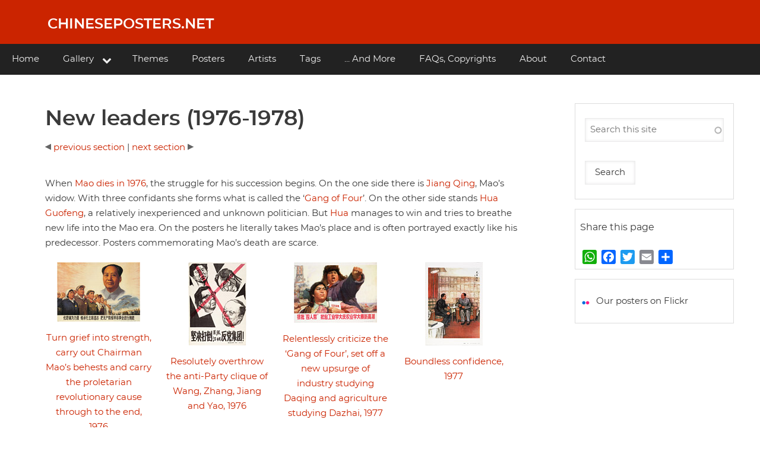

--- FILE ---
content_type: text/html; charset=UTF-8
request_url: https://chineseposters.net/gallery/theme-11
body_size: 6357
content:
<!DOCTYPE html>
<html lang="en" dir="ltr" prefix="og: https://ogp.me/ns#">
  <head>
    <meta charset="utf-8" />
<script>var _paq = _paq || [];(function(){var u=(("https:" == document.location.protocol) ? "https://analytics.chineseposters.net/" : "https://analytics.chineseposters.net/");_paq.push(["setSiteId", "1"]);_paq.push(["setTrackerUrl", u+"matomo.php"]);_paq.push(["setDoNotTrack", 1]);var _mtm = window._mtm = window._mtm || [];
  _mtm.push({'mtm.startTime': (new Date().getTime()), 'event': 'mtm.Start'});
  (function() {
    var d=document, g=d.createElement('script'), s=d.getElementsByTagName('script')[0];
    g.async=true; g.src='https://analytics.chineseposters.net/js/container_xwmtv2lJ.js'; s.parentNode.insertBefore(g,s);
  })();if (!window.matomo_search_results_active) {_paq.push(["trackPageView"]);}_paq.push(["setIgnoreClasses", ["no-tracking","colorbox"]]);_paq.push(["enableLinkTracking"]);var d=document,g=d.createElement("script"),s=d.getElementsByTagName("script")[0];g.type="text/javascript";g.defer=true;g.async=true;g.src=u+"matomo.js";s.parentNode.insertBefore(g,s);})();</script>
<meta name="description" content="Gallery on Chinese Posters. previous theme | next theme When Mao dies in 1976, the struggle for his succession begins. On the one side there is Jiang Qing, Mao’s widow. With three confidants she forms what is called the ‘Gang o" />
<link rel="canonical" href="https://chineseposters.net/gallery/theme-11" />
<link rel="image_src" href="https://chineseposters.net/sites/default/files/images/theme-11.jpg" />
<meta property="og:site_name" content="Chineseposters.net" />
<meta property="og:type" content="poster" />
<meta property="og:url" content="https://chineseposters.net/gallery/theme-11" />
<meta property="og:title" content="New leaders (1976-1978)" />
<meta property="og:description" content="previous theme | next theme When Mao dies in 1976, the struggle for his succession begins. On the one side there is Jiang Qing, Mao’s widow. With three confidants she forms what is called the ‘Gang o" />
<meta property="og:image" content="https://chineseposters.net/sites/default/files/images/theme-11.jpg" />
<meta property="og:image:secure_url" content="https://chineseposters.net/sites/default/files/images/theme-11.jpg" />
<meta property="og:image:type" content="image/jpeg" />
<meta name="Generator" content="Drupal 10 (https://www.drupal.org)" />
<meta name="MobileOptimized" content="width" />
<meta name="HandheldFriendly" content="true" />
<meta name="viewport" content="width=device-width, initial-scale=1.0" />
<script>window.a2a_config=window.a2a_config||{};a2a_config.callbacks=[];a2a_config.overlays=[];a2a_config.templates={};</script>

    <title>New leaders (1976-1978) | Chineseposters.net</title>
    <link rel="stylesheet" media="all" href="/core/assets/vendor/jquery.ui/themes/base/core.css?t8uxgk" />
<link rel="stylesheet" media="all" href="/core/assets/vendor/jquery.ui/themes/base/autocomplete.css?t8uxgk" />
<link rel="stylesheet" media="all" href="/core/assets/vendor/jquery.ui/themes/base/menu.css?t8uxgk" />
<link rel="stylesheet" media="all" href="/core/misc/components/progress.module.css?t8uxgk" />
<link rel="stylesheet" media="all" href="/core/misc/components/ajax-progress.module.css?t8uxgk" />
<link rel="stylesheet" media="all" href="/core/misc/components/autocomplete-loading.module.css?t8uxgk" />
<link rel="stylesheet" media="all" href="/core/modules/system/css/components/align.module.css?t8uxgk" />
<link rel="stylesheet" media="all" href="/core/modules/system/css/components/fieldgroup.module.css?t8uxgk" />
<link rel="stylesheet" media="all" href="/core/modules/system/css/components/container-inline.module.css?t8uxgk" />
<link rel="stylesheet" media="all" href="/core/modules/system/css/components/clearfix.module.css?t8uxgk" />
<link rel="stylesheet" media="all" href="/core/modules/system/css/components/details.module.css?t8uxgk" />
<link rel="stylesheet" media="all" href="/core/modules/system/css/components/hidden.module.css?t8uxgk" />
<link rel="stylesheet" media="all" href="/core/modules/system/css/components/item-list.module.css?t8uxgk" />
<link rel="stylesheet" media="all" href="/core/modules/system/css/components/js.module.css?t8uxgk" />
<link rel="stylesheet" media="all" href="/core/modules/system/css/components/nowrap.module.css?t8uxgk" />
<link rel="stylesheet" media="all" href="/core/modules/system/css/components/position-container.module.css?t8uxgk" />
<link rel="stylesheet" media="all" href="/core/modules/system/css/components/reset-appearance.module.css?t8uxgk" />
<link rel="stylesheet" media="all" href="/core/modules/system/css/components/resize.module.css?t8uxgk" />
<link rel="stylesheet" media="all" href="/core/modules/system/css/components/system-status-counter.css?t8uxgk" />
<link rel="stylesheet" media="all" href="/core/modules/system/css/components/system-status-report-counters.css?t8uxgk" />
<link rel="stylesheet" media="all" href="/core/modules/system/css/components/system-status-report-general-info.css?t8uxgk" />
<link rel="stylesheet" media="all" href="/core/modules/system/css/components/tablesort.module.css?t8uxgk" />
<link rel="stylesheet" media="all" href="/core/assets/vendor/jquery.ui/themes/base/theme.css?t8uxgk" />
<link rel="stylesheet" media="all" href="/modules/addtoany/css/addtoany.css?t8uxgk" />
<link rel="stylesheet" media="all" href="/modules/search_api_autocomplete/css/search_api_autocomplete.css?t8uxgk" />
<link rel="stylesheet" media="all" href="/themes/cpnetv2/css/cpbase.css?t8uxgk" />
<link rel="stylesheet" media="all" href="/themes/d8w3css/css/custom/base.css?t8uxgk" />
<link rel="stylesheet" media="all" href="/themes/d8w3css/css/custom/w3-custom-classes.css?t8uxgk" />
<link rel="stylesheet" media="all" href="https://fonts.googleapis.com/css?family=Montserrat" />
<link rel="stylesheet" media="all" href="https://maxcdn.bootstrapcdn.com/font-awesome/4.7.0/css/font-awesome.min.css" />
<link rel="stylesheet" media="all" href="/themes/d8w3css/css/w3-css/w3.css?t8uxgk" />
<link rel="stylesheet" media="all" href="/themes/d8w3css/css/w3-css/w3css-color-libraries.css?t8uxgk" />
<link rel="stylesheet" media="all" href="/themes/d8w3css/css/custom/layout.css?t8uxgk" />
<link rel="stylesheet" media="all" href="/themes/d8w3css/css/custom/components.css?t8uxgk" />
<link rel="stylesheet" media="all" href="/themes/cpnetv2/css/styles.css?t8uxgk" />
<link rel="stylesheet" media="all" href="/themes/d8w3css/css/custom/theme.css?t8uxgk" />
<link rel="stylesheet" media="all" href="/themes/d8w3css/css/custom/responsive.css?t8uxgk" />

    
  </head>
  <body class="page-node-7303 page-node-type-gallery path-node-7303 path-node">
        <a href="#main-content" class="visually-hidden focusable skip-link">
      Skip to main content
    </a>
    
      <div class="dialog-off-canvas-main-canvas" data-off-canvas-main-canvas>
      <!-- Start: Page Wrapper -->
<div class="page-wrapper w3-col w3-clear w3-animate-opacity w3-text-theme  ">
  <!-- Start: Header -->
  <header id="header" class="w3-col w3-clear w3-theme-l4 " role="banner" aria-label="Site header">
    <div id="header-inner" class="w3-container header-inner ">
                    

<section id="block-cpnetv2-branding" class="w3-block w3-block-wrapper block-system block-system-branding-block">
  
    
    <div class="w3-left w3-margin-left site-name-slogan">
      <h1 class="site-name w3-show-block">
      <a class="w3-xlarge w3-padding" href="/" title="Home" rel="home">Chineseposters.net</a>
    </h1>
    </div>
</section>


          </div>
  </header>
  <!-- End: Header -->
    <!-- Start: Main Navigation - Horizontal -->
  <div id="main-navigation-h" class="w3-col w3-clear main-navigation-wrapper w3-card w3-theme " role="navigation" aria-label="Main Navigation" >
    <div id="main-navigation-inner-h" class="w3-row main-navigation-inner-h ">
        <i class="mobile-nav fa fa-bars w3-hide-large w3-button w3-block w3-right-align w3-xxlarge w3-theme "></i>
        
<nav role="navigation" aria-labelledby="block-mainnavigation-menu" id="block-mainnavigation">
            
  <h2 class="visually-hidden" id="block-mainnavigation-menu">Main navigation</h2>
  

                    <ul  class="ul-parent ul-parent-main" role="menu">
                                  <li class="li-item li-item-main" role="none">
        <a href="/" class="w3-button li-link li-link-main" role="menuitem" data-drupal-link-system-path="&lt;front&gt;">Home</a>
                  </li>
                      <li class="li-item li-item-main li-expanded li-parent active" role="none">

                  <a href="/gallery/index" class="w3-button link-enabled clickable-dropdown-menu-link toggle-parent" role="menuitem" aria-haspopup="true">Gallery</a>
          <span class="dropdown-arrow w3-hover-over clickable-dropdown-menu-fa-down"><i class="fa fa-chevron-down"></i></span>
        
                                  <ul  class="ul-child ul-child-main" role="menu">
                                    <li class="li-item li-item-main" role="none">
        <a href="/gallery/index" title="Gallery" class="w3-button li-link li-link-main" role="menuitem" data-drupal-link-system-path="node/7282">Gallery</a>
                  </li>
                                <li class="li-item li-item-main" role="none">
        <a href="/gallery/theme-17" title="The May Thirtieth Movement (1925)" class="w3-button li-link li-link-main" role="menuitem" data-drupal-link-system-path="node/7309">The May Thirtieth Movement (1925)</a>
                  </li>
                                <li class="li-item li-item-main" role="none">
        <a href="/gallery/theme-01" title="Japanese occupation (1937-1945)" class="w3-button li-link li-link-main" role="menuitem" data-drupal-link-system-path="node/7293">Japanese occupation (1937-1945)</a>
                  </li>
                                <li class="li-item li-item-main" role="none">
        <a href="/gallery/theme-18" title="Civil War (1945-1949)" class="w3-button li-link li-link-main" role="menuitem" data-drupal-link-system-path="node/26726">Civil War (1945-1949)</a>
                  </li>
                                <li class="li-item li-item-main" role="none">
        <a href="/gallery/theme-02" title="Building the People&#039;s Republic (1949-1957)" class="w3-button li-link li-link-main" role="menuitem" data-drupal-link-system-path="node/7294">Building the People&#039;s Republic (1949-1957)</a>
                  </li>
                                <li class="li-item li-item-main" role="none">
        <a href="/gallery/theme-03" title="The Korean War (1950-1953)" class="w3-button li-link li-link-main" role="menuitem" data-drupal-link-system-path="node/7295">The Korean War (1950-1953)</a>
                  </li>
                                <li class="li-item li-item-main" role="none">
        <a href="/gallery/theme-04" title="Great Leap Forward (1958-1960)" class="w3-button li-link li-link-main" role="menuitem" data-drupal-link-system-path="node/7296">Great Leap Forward (1958-1960)</a>
                  </li>
                                <li class="li-item li-item-main" role="none">
        <a href="/gallery/theme-05" title="Intervening years (1960-1965)" class="w3-button li-link li-link-main" role="menuitem" data-drupal-link-system-path="node/7297">Intervening years (1960-1965)</a>
                  </li>
                                <li class="li-item li-item-main" role="none">
        <a href="/gallery/theme-06" title="Down with imperialism! (1961-1966)" class="w3-button li-link li-link-main" role="menuitem" data-drupal-link-system-path="node/7298">Down with imperialism! (1961-1966)</a>
                  </li>
                                <li class="li-item li-item-main" role="none">
        <a href="/gallery/theme-07" title="Cultural Revolution (1966-1968)" class="w3-button li-link li-link-main" role="menuitem" data-drupal-link-system-path="node/7299">Cultural Revolution (1966-1968)</a>
                  </li>
                                <li class="li-item li-item-main" role="none">
        <a href="/gallery/theme-09" title="Workers, peasants, soldiers (1966-1972)" class="w3-button li-link li-link-main" role="menuitem" data-drupal-link-system-path="node/7301">Workers, peasants, soldiers (1966-1972)</a>
                  </li>
                                <li class="li-item li-item-main" role="none">
        <a href="/gallery/theme-08" title="Mao, Jiang Qing, Lin Biao (1966-1972)" class="w3-button li-link li-link-main" role="menuitem" data-drupal-link-system-path="node/7300">Mao, Jiang Qing, Lin Biao (1966-1972)</a>
                  </li>
                                <li class="li-item li-item-main" role="none">
        <a href="/gallery/theme-10" title="China as paradise (1970-1976)" class="w3-button li-link li-link-main" role="menuitem" data-drupal-link-system-path="node/7302">China as paradise (1970-1976)</a>
                  </li>
                                <li class="li-item li-item-main active" role="none">
        <a href="/gallery/theme-11" title="New leaders (1976-1978)" class="w3-button li-link li-link-main is-active" role="menuitem" data-drupal-link-system-path="node/7303" aria-current="page">New leaders (1976-1978)</a>
                  </li>
                                <li class="li-item li-item-main" role="none">
        <a href="/gallery/theme-12" title="Modernization (1978-1989)" class="w3-button li-link li-link-main" role="menuitem" data-drupal-link-system-path="node/7304">Modernization (1978-1989)</a>
                  </li>
                                <li class="li-item li-item-main" role="none">
        <a href="/gallery/theme-13" title="China opens up (1990-2011)" class="w3-button li-link li-link-main" role="menuitem" data-drupal-link-system-path="node/7305">China opens up (1990-2011)</a>
                  </li>
                                <li class="li-item li-item-main" role="none">
        <a href="/gallery/theme-19" title="The Xi Jinping Era (2012-present)" class="w3-button li-link li-link-main" role="menuitem" data-drupal-link-system-path="node/26732">The Xi Jinping Era (2012-present)</a>
                  </li>
      </ul>
    
            </li>
                                <li class="li-item li-item-main" role="none">
        <a href="/themes/index" title="Themes" class="w3-button li-link li-link-main" role="menuitem" data-drupal-link-system-path="node/16272">Themes</a>
                  </li>
                                <li class="li-item li-item-main" role="none">
        <a href="/posters/posters" title="Posters" class="w3-button li-link li-link-main" role="menuitem" data-drupal-link-system-path="posters/posters">Posters</a>
                  </li>
                                <li class="li-item li-item-main" role="none">
        <a href="/artists/artists" class="w3-button li-link li-link-main" role="menuitem" data-drupal-link-system-path="artists/artists">Artists</a>
                  </li>
                                <li class="li-item li-item-main" role="none">
        <a href="/tags" class="w3-button li-link li-link-main" role="menuitem" data-drupal-link-system-path="tags">Tags</a>
                  </li>
                                <li class="li-item li-item-main" role="none">
        <a href="/more" class="w3-button li-link li-link-main" role="menuitem" data-drupal-link-system-path="node/26432">... And More</a>
                  </li>
                                <li class="li-item li-item-main" role="none">
        <a href="/about/faqs" title="Frequently Asked Questions" class="w3-button li-link li-link-main" role="menuitem" data-drupal-link-system-path="node/5216">FAQs, Copyrights</a>
                  </li>
                                <li class="li-item li-item-main" role="none">
        <a href="/about/index" title="About chineseposters.net" class="w3-button li-link li-link-main" role="menuitem" data-drupal-link-system-path="node/5219">About</a>
                  </li>
                                <li class="li-item li-item-main" role="none">
        <a href="/about/contact2" class="w3-button li-link li-link-main" role="menuitem" data-drupal-link-system-path="node/7310">Contact</a>
                  </li>
      </ul>
    

  </nav>


    </div>
  </div>
  <!-- End: Main Navigation - Horizontal -->
          <!-- Start: Highlighted -->
    <div id="highlighted" class="w3-col w3-clear w3-theme-l2 ">
      <div id="highlighted-inner" class="w3-row highlighted-inner ">
        
    <div data-drupal-messages-fallback class="hidden"></div>


      </div>
    </div>
    <!-- End: Highlighted -->
        <!-- Start: Main -->
  <div id="main-container" class="w3-col w3-clear w3-theme-l5 ">
    <div id="main-container-inner" class="w3-container main-container-inner ">
            <!-- Start Main Container  -->
      <div class="w3-col w3-clear w3-row-padding">
                          <!-- Start: Main Content -->
          <div class="w3-threequarter  w3css-content">
            <div class="w3-card w3-round w3-mobile  ">
              

<section id="block-cpnetv2-page-title" class="w3-block w3-block-wrapper block-core block-page-title-block">
  
    
      
  <h1 class="w3-margin-left w3-padding-24 w3-xxlarge page-title">
<span>New leaders (1976-1978)</span>
</h1>


  </section>

<section id="block-cpnetv2-content" class="w3-block w3-block-wrapper block-system block-system-main-block">
  
    
      
<article data-history-node-id="7303" class="w3-row node node--type-gallery node--promoted node--view-mode-full">

  
    

  
  <div class="w3-container node__content">
    
            <div class="w3-section field field--name-field-gallerytitle field--type-text field--label-hidden w3-bar-item field__item">New leaders (1976-1978)</div>
      
            <div class="w3-section field field--name-body field--type-text-with-summary field--label-hidden w3-bar-item field__item"><div class="browse"><img alt height="11" src="../sites/default/files/sitepics/previous.gif" width="10" loading="lazy"> <a href="theme-10">previous section</a> | <a href="theme-12">next section <img alt height="11" src="../sites/default/files/sitepics/next.gif" width="10" loading="lazy"></a><br>
&nbsp;</div>

<p>When <a href="../themes/mao-after">Mao dies in 1976</a>, the struggle for his succession begins. On the one side there is <a href="../themes/jiangqing">Jiang Qing</a>, Mao’s widow. With three confidants she forms what is called the ‘<a href="../themes/gang-of-four">Gang of Four</a>’. On the other side stands <a href="../themes/huaguofeng">Hua Guofeng</a>, a relatively inexperienced and unknown politician. But <a href="../themes/huaguofeng">Hua</a> manages to win and tries to breathe new life into the Mao era. On the posters he literally takes Mao’s place and is often portrayed exactly like his predecessor. Posters commemorating Mao’s death are scarce.</p>

<div class="row-four"><a href="pc-1976-l-001"><img alt="Turn grief into strength, carry out Chairman Mao’s behests and carry the proletarian revolutionary cause through to the end, 1976" class="thumb" height="100" src="../sites/default/files/thumbs/pc-1976-l-001.jpg" width="140" loading="lazy"></a>

<p class="caption"><a href="pc-1976-l-001">Turn grief into strength, carry out Chairman Mao’s behests and carry the proletarian revolutionary cause through to the end, 1976</a></p>
</div>

<div class="row-four"><a href="e16-68"><img alt="Resolutely overthrow the anti-Party clique of Wang, Zhang, Jiang and Yao, 1976" class="thumb" height="140" src="../sites/default/files/thumbs/e16-68.jpg" width="98" loading="lazy"></a>

<p class="caption"><a href="e16-68">Resolutely overthrow the anti-Party clique of Wang, Zhang, Jiang and Yao, 1976</a></p>
</div>

<div class="row-four"><a href="g2-36"><img alt="Relentlessly criticize the ‘Gang of Four’, set off a new upsurge of industry studying Daqing and agriculture studying Dazhai, 1977" class="thumb" height="102" src="../sites/default/files/thumbs/g2-36.jpg" width="140" loading="lazy"></a>

<p class="caption"><a href="g2-36">Relentlessly criticize the ‘Gang of Four’, set off a new upsurge of industry studying Daqing and agriculture studying Dazhai, 1977</a></p>
</div>

<div class="row-four"><a href="e15-190"><img alt="Boundless confidence, 1977" class="thumb" height="140" src="../sites/default/files/thumbs/e15-190.jpg" width="97" loading="lazy"></a>

<p class="caption"><a href="e15-190">Boundless confidence, 1977</a></p>
</div>

<div class="row-four"><a href="e15-279"><img alt="hairman Hua waves his hand, we advance victoriously, 1977" class="thumb" height="97" src="../sites/default/files/thumbs/e15-279.jpg" width="140" loading="lazy"></a>

<p class="caption"><a href="e15-279">Chairman Hua waves his hand, we advance victoriously, 1977</a></p>
</div>

<div class="row-four"><a href="e13-627"><img alt="Ordinary worker, ca. 1977" class="thumb" height="140" src="../sites/default/files/thumbs/e13-627.jpg" width="96" loading="lazy"></a>

<p class="caption"><a href="e13-627">Ordinary worker, ca. 1977</a></p>
</div>

<div class="row-four"><a href="e13-418"><img alt="Smash the ‘Gang of Four’, 1978" class="thumb" height="95" src="../sites/default/files/thumbs/e13-418.jpg" width="140" loading="lazy"></a>

<p class="caption"><a href="e13-418">Smash the ‘Gang of Four’, 1978</a></p>
</div>

<div class="browse"><img alt height="11" src="../sites/default/files/sitepics/previous.gif" width="10" loading="lazy"> <a href="theme-10">previous section</a> | <a href="theme-12">next section <img alt height="11" src="../sites/default/files/sitepics/next.gif" width="10" loading="lazy"></a></div>
</div>
      
  <div class="w3-section field field--name-field-see-also field--type-text-long field--label-above">
    <label class="field__label">See also</label>
          <div class="field__items">
              <div class="w3-bar-item field__item"><p><a href="../themes/mao-after">After Mao</a><br>
<a href="../themes/gang-of-four">Gang of Four</a><br>
<a href="../themes/huaguofeng">Hua Guofeng</a><br>
<a href="../themes/huaguofeng-in-charge">Mao and Hua: "With you in charge, I’m at ease"</a></p></div>
              </div>
      </div>

  </div>

</article>

  </section>


            </div>
          </div>
          <!-- End: Main Content -->
                          <!-- Start: Right SideBar -->
          <div class="w3-quarter  second-sidebar">
            <div class="w3-card w3-round w3-sidebar-second w3-mobile ">
              

<section class="views-exposed-form w3-block w3-block-wrapper block-views block-views-exposed-filter-blocksearch-content-page-1" data-drupal-selector="views-exposed-form-search-content-page-1" id="block-exposedformsearch-contentpage-1">
  
    
      <form action="/search/search" method="get" id="views-exposed-form-search-content-page-1" accept-charset="UTF-8" class="w3-margin-top w3-content w3-padding w3-theme-l4">
  <div class="w3-block form--inline clearfix">
  <div class="w3-section js-form-item form-item js-form-type-search-api-autocomplete form-type-search-api-autocomplete js-form-item-keys form-item-keys form-no-label">
        <input placeholder="Search this site" data-drupal-selector="edit-keys" data-search-api-autocomplete-search="search_content" class="form-autocomplete form-text w3-input w3-border w3-theme-border" data-autocomplete-path="/search_api_autocomplete/search_content?display=page_1&amp;&amp;filter=keys" type="text" id="edit-keys" name="keys" value="" size="30" maxlength="128" />

        </div>
<div data-drupal-selector="edit-actions" class="form-actions w3-row element-container-wrapper js-form-wrapper form-wrapper" id="edit-actions"><input data-drupal-selector="edit-submit-search-content" type="submit" id="edit-submit-search-content" value="Search" class="button js-form-submit form-submit w3-button w3-border w3-theme-border w3-margin-top w3-margin-bottom" />
</div>

</div>

</form>

  </section>

<section id="block-addtoanybuttons" class="w3-block w3-block-wrapper block-addtoany block-addtoany-block">
  
      <h2 class="w3-padding w3-block-title">Share this page</h2>
    
      <span class="a2a_kit a2a_kit_size_24 addtoany_list" data-a2a-url="https://chineseposters.net/gallery/theme-11" data-a2a-title="New leaders (1976-1978)"><a class="a2a_button_whatsapp"></a><a class="a2a_button_facebook"></a><a class="a2a_button_twitter"></a><a class="a2a_button_email"></a><a class="a2a_dd addtoany_share" href="https://www.addtoany.com/share#url=https%3A%2F%2Fchineseposters.net%2Fgallery%2Ftheme-11&amp;title=New%20leaders%20%281976-1978%29"></a></span>

  </section>

<section id="block-facebookandflickr" class="w3-block w3-block-wrapper block-block-content block-block-content28f42792-5ebf-469c-accd-4f5f30e548af">
  
    
      
            <div class="w3-section field field--name-body field--type-text-with-summary field--label-hidden w3-bar-item field__item"><p><img src="https://chineseposters.net/sites/default/files/sitepics/flick.png" alt="flickr" width="19" height="19"> &nbsp;<a href="https://www.flickr.com/photos/chinesepostersnet/">Our posters on Flickr</a></p></div>
      
  </section>


            </div>
          </div>
          <!-- End: Right SideBar -->
              </div>
      <!-- Endn: Main Container  -->
    </div>
  </div>
  <!-- End: Main -->
          <!-- Start: Footer Menu -->
    <div id="footer-menu" class="w3-col w3-clear w3-card w3-theme-d4 ">
      <div id="footer-menu-inner" class="w3-row footer-menu-inner ">
                <!-- Start: Bottom Menu -->
                  <div class="w3-container w3-center w3-mobile">
            
<nav role="navigation" aria-labelledby="block-cpnetv2-footer-menu" id="block-cpnetv2-footer">
            
  <h2 class="visually-hidden" id="block-cpnetv2-footer-menu">Footer menu</h2>
  

                    <ul  class="ul-parent ul-parent-footer" role="menu">
                                  <li class="li-item li-item-footer" role="none">
        <a href="/about/faqs" class="w3-button li-link li-link-footer" role="menuitem" data-drupal-link-system-path="node/5216">FAQs, Copyrights</a>
                  </li>
                                <li class="li-item li-item-footer" role="none">
        <a href="/about/contact2" title="Contact" class="w3-button li-link li-link-footer" role="menuitem" data-drupal-link-system-path="node/7310">Contact</a>
                  </li>
      </ul>
    

  </nav>


          </div>
          <!-- End: Bottom Menu -->
              </div>
    </div>
    <!-- End: Footer Menu -->
    </div>
<!-- End: Page Wrapper -->

  </div>

    
    <script type="application/json" data-drupal-selector="drupal-settings-json">{"path":{"baseUrl":"\/","pathPrefix":"","currentPath":"node\/7303","currentPathIsAdmin":false,"isFront":false,"currentLanguage":"en"},"pluralDelimiter":"\u0003","suppressDeprecationErrors":true,"ajaxPageState":{"libraries":"eJx9jksOgzAMRC-UNFLZ9DaRSQaolMRRbEq5fSllCV3NR8_yUIzKVFZHh7kNjYuaUAv0dXeH2jFxT8nENldKD790QcTrhAx3WsbHno47GzhXLigq_2nmMcEO2wKLt6KVi587QQuEM06BpbNbMJmUM7ufGAG1MHmqT0-z8ndUgsJd9EZWUWTXk-ADa8lxtA","theme":"cpnetv2","theme_token":null},"ajaxTrustedUrl":{"\/search\/search":true},"matomo":{"disableCookies":false,"trackMailto":true},"lazyLoadUrl":"\/term_reference_fancytree\/subTree","search_api_autocomplete":{"search_content":{"auto_submit":true}},"user":{"uid":0,"permissionsHash":"88b3749a85777983dd79dec44594a03d67cc9346a1811ad8c6ce1e7ca7aafdcb"}}</script>
<script src="/sites/default/files/js/js_tF-tqKo892wMxH2enqMH0aQtTGCZEUf4wigXksPDffY.js?scope=footer&amp;delta=0&amp;language=en&amp;theme=cpnetv2&amp;include=eJx1ikEOwyAMBD8EtdRe8hu0BaepBDYCp1F-HyXh2tPsjgYpmUJ2whiPuamYi1XYfk8a9J-sb2SX2lqRp7C9Yu_BFi5MabreSHzUUlVYrLsC06J0w3VGi0tA_QaspmeX2Zj--APpszv7"></script>
<script src="https://static.addtoany.com/menu/page.js" defer></script>
<script src="/sites/default/files/js/js_pBmXlkqYYifvpeMZc980Xyuz897fDm2S8O3jIajdodc.js?scope=footer&amp;delta=2&amp;language=en&amp;theme=cpnetv2&amp;include=eJx1ikEOwyAMBD8EtdRe8hu0BaepBDYCp1F-HyXh2tPsjgYpmUJ2whiPuamYi1XYfk8a9J-sb2SX2lqRp7C9Yu_BFi5MabreSHzUUlVYrLsC06J0w3VGi0tA_QaspmeX2Zj--APpszv7"></script>

  </body>
</html>
